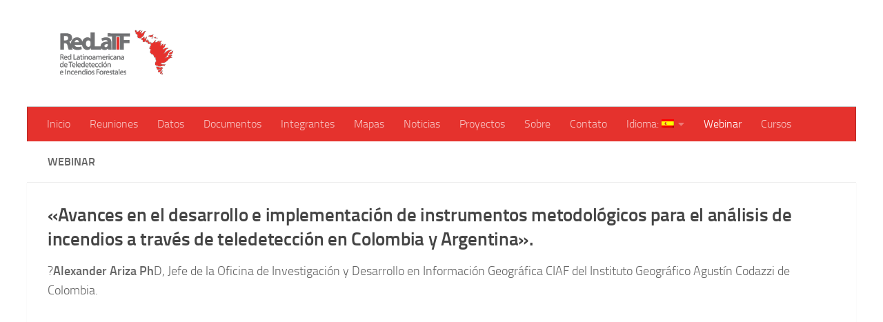

--- FILE ---
content_type: text/html; charset=UTF-8
request_url: https://www.redlatif.org/webinar/
body_size: 8765
content:
<!DOCTYPE html>
<html class="no-js" lang="es">
<head>
  <meta charset="UTF-8">
  <meta name="viewport" content="width=device-width, initial-scale=1.0">
  <link rel="profile" href="https://gmpg.org/xfn/11" />
  <link rel="pingback" href="https://www.redlatif.org/xmlrpc.php">

  <title>Webinar &#8211; RedLaTIF</title>
<meta name='robots' content='max-image-preview:large' />
<script>document.documentElement.className = document.documentElement.className.replace("no-js","js");</script>
<link rel='dns-prefetch' href='//s.w.org' />
<link rel="alternate" type="application/rss+xml" title="RedLaTIF &raquo; Feed" href="https://www.redlatif.org/feed/" />
<link rel="alternate" type="application/rss+xml" title="RedLaTIF &raquo; Feed de los comentarios" href="https://www.redlatif.org/comments/feed/" />
		<script type="text/javascript">
			window._wpemojiSettings = {"baseUrl":"https:\/\/s.w.org\/images\/core\/emoji\/13.0.1\/72x72\/","ext":".png","svgUrl":"https:\/\/s.w.org\/images\/core\/emoji\/13.0.1\/svg\/","svgExt":".svg","source":{"concatemoji":"https:\/\/www.redlatif.org\/wp-includes\/js\/wp-emoji-release.min.js?ver=5.7.14"}};
			!function(e,a,t){var n,r,o,i=a.createElement("canvas"),p=i.getContext&&i.getContext("2d");function s(e,t){var a=String.fromCharCode;p.clearRect(0,0,i.width,i.height),p.fillText(a.apply(this,e),0,0);e=i.toDataURL();return p.clearRect(0,0,i.width,i.height),p.fillText(a.apply(this,t),0,0),e===i.toDataURL()}function c(e){var t=a.createElement("script");t.src=e,t.defer=t.type="text/javascript",a.getElementsByTagName("head")[0].appendChild(t)}for(o=Array("flag","emoji"),t.supports={everything:!0,everythingExceptFlag:!0},r=0;r<o.length;r++)t.supports[o[r]]=function(e){if(!p||!p.fillText)return!1;switch(p.textBaseline="top",p.font="600 32px Arial",e){case"flag":return s([127987,65039,8205,9895,65039],[127987,65039,8203,9895,65039])?!1:!s([55356,56826,55356,56819],[55356,56826,8203,55356,56819])&&!s([55356,57332,56128,56423,56128,56418,56128,56421,56128,56430,56128,56423,56128,56447],[55356,57332,8203,56128,56423,8203,56128,56418,8203,56128,56421,8203,56128,56430,8203,56128,56423,8203,56128,56447]);case"emoji":return!s([55357,56424,8205,55356,57212],[55357,56424,8203,55356,57212])}return!1}(o[r]),t.supports.everything=t.supports.everything&&t.supports[o[r]],"flag"!==o[r]&&(t.supports.everythingExceptFlag=t.supports.everythingExceptFlag&&t.supports[o[r]]);t.supports.everythingExceptFlag=t.supports.everythingExceptFlag&&!t.supports.flag,t.DOMReady=!1,t.readyCallback=function(){t.DOMReady=!0},t.supports.everything||(n=function(){t.readyCallback()},a.addEventListener?(a.addEventListener("DOMContentLoaded",n,!1),e.addEventListener("load",n,!1)):(e.attachEvent("onload",n),a.attachEvent("onreadystatechange",function(){"complete"===a.readyState&&t.readyCallback()})),(n=t.source||{}).concatemoji?c(n.concatemoji):n.wpemoji&&n.twemoji&&(c(n.twemoji),c(n.wpemoji)))}(window,document,window._wpemojiSettings);
		</script>
		<style type="text/css">
img.wp-smiley,
img.emoji {
	display: inline !important;
	border: none !important;
	box-shadow: none !important;
	height: 1em !important;
	width: 1em !important;
	margin: 0 .07em !important;
	vertical-align: -0.1em !important;
	background: none !important;
	padding: 0 !important;
}
</style>
	<link rel='stylesheet' id='ultimate-tables-style-css'  href='https://www.redlatif.org/wp-content/plugins/ultimate-tables/css/ultimate-tables.css?ver=5.7.14' type='text/css' media='all' />
<link rel='stylesheet' id='ultimate-datatables-style-css'  href='https://www.redlatif.org/wp-content/plugins/ultimate-tables/css/jquery.dataTables.css?ver=5.7.14' type='text/css' media='all' />
<link rel='stylesheet' id='contact-form-7-css'  href='https://www.redlatif.org/wp-content/plugins/contact-form-7/includes/css/styles.css?ver=5.5.6' type='text/css' media='all' />
<link rel='stylesheet' id='hueman-main-style-css'  href='https://www.redlatif.org/wp-content/themes/hueman/assets/front/css/main.min.css?ver=3.7.6' type='text/css' media='all' />
<style id='hueman-main-style-inline-css' type='text/css'>
body { font-size:1.00rem; }@media only screen and (min-width: 720px) {
        .nav > li { font-size:1.00rem; }
      }.container-inner { max-width: 1202px; }::selection { background-color: #666666; }
::-moz-selection { background-color: #666666; }a,a>span.hu-external::after,.themeform label .required,#flexslider-featured .flex-direction-nav .flex-next:hover,#flexslider-featured .flex-direction-nav .flex-prev:hover,.post-hover:hover .post-title a,.post-title a:hover,.sidebar.s1 .post-nav li a:hover i,.content .post-nav li a:hover i,.post-related a:hover,.sidebar.s1 .widget_rss ul li a,#footer .widget_rss ul li a,.sidebar.s1 .widget_calendar a,#footer .widget_calendar a,.sidebar.s1 .alx-tab .tab-item-category a,.sidebar.s1 .alx-posts .post-item-category a,.sidebar.s1 .alx-tab li:hover .tab-item-title a,.sidebar.s1 .alx-tab li:hover .tab-item-comment a,.sidebar.s1 .alx-posts li:hover .post-item-title a,#footer .alx-tab .tab-item-category a,#footer .alx-posts .post-item-category a,#footer .alx-tab li:hover .tab-item-title a,#footer .alx-tab li:hover .tab-item-comment a,#footer .alx-posts li:hover .post-item-title a,.comment-tabs li.active a,.comment-awaiting-moderation,.child-menu a:hover,.child-menu .current_page_item > a,.wp-pagenavi a{ color: #666666; }input[type="submit"],.themeform button[type="submit"],.sidebar.s1 .sidebar-top,.sidebar.s1 .sidebar-toggle,#flexslider-featured .flex-control-nav li a.flex-active,.post-tags a:hover,.sidebar.s1 .widget_calendar caption,#footer .widget_calendar caption,.author-bio .bio-avatar:after,.commentlist li.bypostauthor > .comment-body:after,.commentlist li.comment-author-admin > .comment-body:after{ background-color: #666666; }.post-format .format-container { border-color: #666666; }.sidebar.s1 .alx-tabs-nav li.active a,#footer .alx-tabs-nav li.active a,.comment-tabs li.active a,.wp-pagenavi a:hover,.wp-pagenavi a:active,.wp-pagenavi span.current{ border-bottom-color: #666666!important; }.sidebar.s2 .post-nav li a:hover i,
.sidebar.s2 .widget_rss ul li a,
.sidebar.s2 .widget_calendar a,
.sidebar.s2 .alx-tab .tab-item-category a,
.sidebar.s2 .alx-posts .post-item-category a,
.sidebar.s2 .alx-tab li:hover .tab-item-title a,
.sidebar.s2 .alx-tab li:hover .tab-item-comment a,
.sidebar.s2 .alx-posts li:hover .post-item-title a { color: #ffffff; }
.sidebar.s2 .sidebar-top,.sidebar.s2 .sidebar-toggle,.post-comments,.jp-play-bar,.jp-volume-bar-value,.sidebar.s2 .widget_calendar caption{ background-color: #ffffff; }.sidebar.s2 .alx-tabs-nav li.active a { border-bottom-color: #ffffff; }
.post-comments::before { border-right-color: #ffffff; }
      .search-expand,
              #nav-topbar.nav-container { background-color: #ffffff}@media only screen and (min-width: 720px) {
                #nav-topbar .nav ul { background-color: #ffffff; }
              }.is-scrolled #header .nav-container.desktop-sticky,
              .is-scrolled #header .search-expand { background-color: #ffffff; background-color: rgba(255,255,255,0.90) }.is-scrolled .topbar-transparent #nav-topbar.desktop-sticky .nav ul { background-color: #ffffff; background-color: rgba(255,255,255,0.95) }#header { background-color: #ffffff; }
@media only screen and (min-width: 720px) {
  #nav-header .nav ul { background-color: #ffffff; }
}
        .is-scrolled #header #nav-mobile { background-color: #454e5c; background-color: rgba(69,78,92,0.90) }#nav-header.nav-container, #main-header-search .search-expand { background-color: #e5322d; }
@media only screen and (min-width: 720px) {
  #nav-header .nav ul { background-color: #e5322d; }
}
        #footer-bottom { background-color: #e5322d; }.site-title a img { max-height: 200px; }body { background-color: #ffffff; }
</style>
<link rel='stylesheet' id='hueman-font-awesome-css'  href='https://www.redlatif.org/wp-content/themes/hueman/assets/front/css/font-awesome.min.css?ver=3.7.6' type='text/css' media='all' />
<script type='text/javascript' id="nb-jquery" src='https://www.redlatif.org/wp-includes/js/jquery/jquery.min.js?ver=3.5.1' id='jquery-core-js'></script>
<script type='text/javascript' src='https://www.redlatif.org/wp-includes/js/jquery/jquery-migrate.min.js?ver=3.3.2' id='jquery-migrate-js'></script>
<link rel="https://api.w.org/" href="https://www.redlatif.org/wp-json/" /><link rel="alternate" type="application/json" href="https://www.redlatif.org/wp-json/wp/v2/pages/2313" /><link rel="EditURI" type="application/rsd+xml" title="RSD" href="https://www.redlatif.org/xmlrpc.php?rsd" />
<link rel="wlwmanifest" type="application/wlwmanifest+xml" href="https://www.redlatif.org/wp-includes/wlwmanifest.xml" /> 
<meta name="generator" content="WordPress 5.7.14" />
<link rel="canonical" href="https://www.redlatif.org/webinar/" />
<link rel='shortlink' href='https://www.redlatif.org/?p=2313' />
<link rel="alternate" type="application/json+oembed" href="https://www.redlatif.org/wp-json/oembed/1.0/embed?url=https%3A%2F%2Fwww.redlatif.org%2Fwebinar%2F" />
<link rel="alternate" type="text/xml+oembed" href="https://www.redlatif.org/wp-json/oembed/1.0/embed?url=https%3A%2F%2Fwww.redlatif.org%2Fwebinar%2F&#038;format=xml" />
<style type="text/css">
.qtranxs_flag_es {background-image: url(https://www.redlatif.org/wp-content/plugins/qtranslate-x/flags/es.png); background-repeat: no-repeat;}
.qtranxs_flag_pt {background-image: url(https://www.redlatif.org/wp-content/plugins/qtranslate-x/flags/br.png); background-repeat: no-repeat;}
.qtranxs_flag_en {background-image: url(https://www.redlatif.org/wp-content/plugins/qtranslate-x/flags/gb.png); background-repeat: no-repeat;}
</style>
<link hreflang="es" href="https://www.redlatif.org/es/webinar/" rel="alternate" />
<link hreflang="pt" href="https://www.redlatif.org/pt/webinar/" rel="alternate" />
<link hreflang="en" href="https://www.redlatif.org/en/webinar/" rel="alternate" />
<link hreflang="x-default" href="https://www.redlatif.org/webinar/" rel="alternate" />
<meta name="generator" content="qTranslate-X 3.4.6.8" />
<link id='MediaRSS' rel='alternate' type='application/rss+xml' title='NextGEN Gallery RSS Feed' href='https://www.redlatif.org/wp-content/plugins/nextgen-gallery/products/photocrati_nextgen/modules/ngglegacy/xml/media-rss.php' />
    <link rel="preload" as="font" type="font/woff2" href="https://www.redlatif.org/wp-content/themes/hueman/assets/front/webfonts/fa-brands-400.woff2?v=5.15.2" crossorigin="anonymous"/>
    <link rel="preload" as="font" type="font/woff2" href="https://www.redlatif.org/wp-content/themes/hueman/assets/front/webfonts/fa-regular-400.woff2?v=5.15.2" crossorigin="anonymous"/>
    <link rel="preload" as="font" type="font/woff2" href="https://www.redlatif.org/wp-content/themes/hueman/assets/front/webfonts/fa-solid-900.woff2?v=5.15.2" crossorigin="anonymous"/>
  <link rel="preload" as="font" type="font/woff" href="https://www.redlatif.org/wp-content/themes/hueman/assets/front/fonts/titillium-light-webfont.woff" crossorigin="anonymous"/>
<link rel="preload" as="font" type="font/woff" href="https://www.redlatif.org/wp-content/themes/hueman/assets/front/fonts/titillium-lightitalic-webfont.woff" crossorigin="anonymous"/>
<link rel="preload" as="font" type="font/woff" href="https://www.redlatif.org/wp-content/themes/hueman/assets/front/fonts/titillium-regular-webfont.woff" crossorigin="anonymous"/>
<link rel="preload" as="font" type="font/woff" href="https://www.redlatif.org/wp-content/themes/hueman/assets/front/fonts/titillium-regularitalic-webfont.woff" crossorigin="anonymous"/>
<link rel="preload" as="font" type="font/woff" href="https://www.redlatif.org/wp-content/themes/hueman/assets/front/fonts/titillium-semibold-webfont.woff" crossorigin="anonymous"/>
<style type="text/css">
  /*  base : fonts
/* ------------------------------------ */
body { font-family: "Titillium", Arial, sans-serif; }
@font-face {
  font-family: 'Titillium';
  src: url('https://www.redlatif.org/wp-content/themes/hueman/assets/front/fonts/titillium-light-webfont.eot');
  src: url('https://www.redlatif.org/wp-content/themes/hueman/assets/front/fonts/titillium-light-webfont.svg#titillium-light-webfont') format('svg'),
     url('https://www.redlatif.org/wp-content/themes/hueman/assets/front/fonts/titillium-light-webfont.eot?#iefix') format('embedded-opentype'),
     url('https://www.redlatif.org/wp-content/themes/hueman/assets/front/fonts/titillium-light-webfont.woff') format('woff'),
     url('https://www.redlatif.org/wp-content/themes/hueman/assets/front/fonts/titillium-light-webfont.ttf') format('truetype');
  font-weight: 300;
  font-style: normal;
}
@font-face {
  font-family: 'Titillium';
  src: url('https://www.redlatif.org/wp-content/themes/hueman/assets/front/fonts/titillium-lightitalic-webfont.eot');
  src: url('https://www.redlatif.org/wp-content/themes/hueman/assets/front/fonts/titillium-lightitalic-webfont.svg#titillium-lightitalic-webfont') format('svg'),
     url('https://www.redlatif.org/wp-content/themes/hueman/assets/front/fonts/titillium-lightitalic-webfont.eot?#iefix') format('embedded-opentype'),
     url('https://www.redlatif.org/wp-content/themes/hueman/assets/front/fonts/titillium-lightitalic-webfont.woff') format('woff'),
     url('https://www.redlatif.org/wp-content/themes/hueman/assets/front/fonts/titillium-lightitalic-webfont.ttf') format('truetype');
  font-weight: 300;
  font-style: italic;
}
@font-face {
  font-family: 'Titillium';
  src: url('https://www.redlatif.org/wp-content/themes/hueman/assets/front/fonts/titillium-regular-webfont.eot');
  src: url('https://www.redlatif.org/wp-content/themes/hueman/assets/front/fonts/titillium-regular-webfont.svg#titillium-regular-webfont') format('svg'),
     url('https://www.redlatif.org/wp-content/themes/hueman/assets/front/fonts/titillium-regular-webfont.eot?#iefix') format('embedded-opentype'),
     url('https://www.redlatif.org/wp-content/themes/hueman/assets/front/fonts/titillium-regular-webfont.woff') format('woff'),
     url('https://www.redlatif.org/wp-content/themes/hueman/assets/front/fonts/titillium-regular-webfont.ttf') format('truetype');
  font-weight: 400;
  font-style: normal;
}
@font-face {
  font-family: 'Titillium';
  src: url('https://www.redlatif.org/wp-content/themes/hueman/assets/front/fonts/titillium-regularitalic-webfont.eot');
  src: url('https://www.redlatif.org/wp-content/themes/hueman/assets/front/fonts/titillium-regularitalic-webfont.svg#titillium-regular-webfont') format('svg'),
     url('https://www.redlatif.org/wp-content/themes/hueman/assets/front/fonts/titillium-regularitalic-webfont.eot?#iefix') format('embedded-opentype'),
     url('https://www.redlatif.org/wp-content/themes/hueman/assets/front/fonts/titillium-regularitalic-webfont.woff') format('woff'),
     url('https://www.redlatif.org/wp-content/themes/hueman/assets/front/fonts/titillium-regularitalic-webfont.ttf') format('truetype');
  font-weight: 400;
  font-style: italic;
}
@font-face {
    font-family: 'Titillium';
    src: url('https://www.redlatif.org/wp-content/themes/hueman/assets/front/fonts/titillium-semibold-webfont.eot');
    src: url('https://www.redlatif.org/wp-content/themes/hueman/assets/front/fonts/titillium-semibold-webfont.svg#titillium-semibold-webfont') format('svg'),
         url('https://www.redlatif.org/wp-content/themes/hueman/assets/front/fonts/titillium-semibold-webfont.eot?#iefix') format('embedded-opentype'),
         url('https://www.redlatif.org/wp-content/themes/hueman/assets/front/fonts/titillium-semibold-webfont.woff') format('woff'),
         url('https://www.redlatif.org/wp-content/themes/hueman/assets/front/fonts/titillium-semibold-webfont.ttf') format('truetype');
  font-weight: 600;
  font-style: normal;
}
</style>
  <!--[if lt IE 9]>
<script src="https://www.redlatif.org/wp-content/themes/hueman/assets/front/js/ie/html5shiv-printshiv.min.js"></script>
<script src="https://www.redlatif.org/wp-content/themes/hueman/assets/front/js/ie/selectivizr.js"></script>
<![endif]-->
<link rel="icon" href="https://www.redlatif.org/wp-content/uploads/2021/05/cropped-icono-redlatif-1-32x32.png" sizes="32x32" />
<link rel="icon" href="https://www.redlatif.org/wp-content/uploads/2021/05/cropped-icono-redlatif-1-192x192.png" sizes="192x192" />
<link rel="apple-touch-icon" href="https://www.redlatif.org/wp-content/uploads/2021/05/cropped-icono-redlatif-1-180x180.png" />
<meta name="msapplication-TileImage" content="https://www.redlatif.org/wp-content/uploads/2021/05/cropped-icono-redlatif-1-270x270.png" />
</head>

<body class="nimble-builder-3-1-5 nimble-no-local-data-skp__post_page_2313 nimble-no-group-site-tmpl-skp__all_page page-template-default page page-id-2313 wp-custom-logo wp-embed-responsive sek-hide-rc-badge col-1c full-width mobile-sidebar-hide header-desktop-sticky header-mobile-sticky hueman-3-7-6 chrome">
<div id="wrapper">
  <a class="screen-reader-text skip-link" href="#content">Saltar al contenido</a>
  
  <header id="header" class="top-menu-mobile-on one-mobile-menu top_menu header-ads-desktop  topbar-transparent no-header-img">
        <nav class="nav-container group mobile-menu mobile-sticky no-menu-assigned" id="nav-mobile" data-menu-id="header-1">
  <div class="mobile-title-logo-in-header"><p class="site-title">                  <a class="custom-logo-link" href="https://www.redlatif.org/" rel="home" title="RedLaTIF | Inicio"><img src="https://www.redlatif.org/wp-content/uploads/2014/11/cropped-cropped-RedLATIFF_PNG_Pequeno.png" alt="RedLaTIF" width="200" height="75"/></a>                </p></div>
        
                    <!-- <div class="ham__navbar-toggler collapsed" aria-expanded="false">
          <div class="ham__navbar-span-wrapper">
            <span class="ham-toggler-menu__span"></span>
          </div>
        </div> -->
        <button class="ham__navbar-toggler-two collapsed" title="Menu" aria-expanded="false">
          <span class="ham__navbar-span-wrapper">
            <span class="line line-1"></span>
            <span class="line line-2"></span>
            <span class="line line-3"></span>
          </span>
        </button>
            
      <div class="nav-text"></div>
      <div class="nav-wrap container">
                  <ul class="nav container-inner group mobile-search">
                            <li>
                  <form role="search" method="get" class="search-form" action="https://www.redlatif.org/">
				<label>
					<span class="screen-reader-text">Buscar:</span>
					<input type="search" class="search-field" placeholder="Buscar &hellip;" value="" name="s" />
				</label>
				<input type="submit" class="search-submit" value="Buscar" />
			</form>                </li>
                      </ul>
                <ul id="menu-menu-1" class="nav container-inner group"><li id="menu-item-92" class="menu-item menu-item-type-post_type menu-item-object-page menu-item-home menu-item-92"><a href="https://www.redlatif.org/">Inicio</a></li>
<li id="menu-item-2234" class="menu-item menu-item-type-post_type menu-item-object-page menu-item-2234"><a href="https://www.redlatif.org/reuniones/">Reuniones</a></li>
<li id="menu-item-90" class="menu-item menu-item-type-post_type menu-item-object-page menu-item-90"><a href="https://www.redlatif.org/datos/">Datos</a></li>
<li id="menu-item-91" class="menu-item menu-item-type-post_type menu-item-object-page menu-item-91"><a href="https://www.redlatif.org/documentos/">Documentos</a></li>
<li id="menu-item-93" class="menu-item menu-item-type-post_type menu-item-object-page menu-item-93"><a href="https://www.redlatif.org/integrantes/">Integrantes</a></li>
<li id="menu-item-94" class="menu-item menu-item-type-post_type menu-item-object-page menu-item-94"><a href="https://www.redlatif.org/mapas/">Mapas</a></li>
<li id="menu-item-95" class="menu-item menu-item-type-post_type menu-item-object-page menu-item-95"><a href="https://www.redlatif.org/noticias/">Noticias</a></li>
<li id="menu-item-96" class="menu-item menu-item-type-post_type menu-item-object-page menu-item-96"><a href="https://www.redlatif.org/proyectos/">Proyectos</a></li>
<li id="menu-item-97" class="menu-item menu-item-type-post_type menu-item-object-page menu-item-97"><a href="https://www.redlatif.org/sobre/">Sobre</a></li>
<li id="menu-item-527" class="menu-item menu-item-type-post_type menu-item-object-page menu-item-527"><a href="https://www.redlatif.org/contato/">Contato</a></li>
<li id="menu-item-524" class="qtranxs-lang-menu qtranxs-lang-menu-es menu-item menu-item-type-custom menu-item-object-custom menu-item-has-children menu-item-524"><a title="Español" href="#">Idioma:&nbsp;<img src="https://www.redlatif.org/wp-content/plugins/qtranslate-x/flags/es.png" alt="Español" /></a>
<ul class="sub-menu">
	<li id="menu-item-2334" class="qtranxs-lang-menu-item qtranxs-lang-menu-item-es menu-item menu-item-type-custom menu-item-object-custom menu-item-2334"><a title="Español" href="https://www.redlatif.org/es/webinar/"><img src="https://www.redlatif.org/wp-content/plugins/qtranslate-x/flags/es.png" alt="Español" />&nbsp;Español</a></li>
	<li id="menu-item-2335" class="qtranxs-lang-menu-item qtranxs-lang-menu-item-pt menu-item menu-item-type-custom menu-item-object-custom menu-item-2335"><a title="Português" href="https://www.redlatif.org/pt/webinar/"><img src="https://www.redlatif.org/wp-content/plugins/qtranslate-x/flags/br.png" alt="Português" />&nbsp;Português</a></li>
	<li id="menu-item-2336" class="qtranxs-lang-menu-item qtranxs-lang-menu-item-en menu-item menu-item-type-custom menu-item-object-custom menu-item-2336"><a title="English" href="https://www.redlatif.org/en/webinar/"><img src="https://www.redlatif.org/wp-content/plugins/qtranslate-x/flags/gb.png" alt="English" />&nbsp;English</a></li>
</ul>
</li>
<li id="menu-item-2315" class="menu-item menu-item-type-post_type menu-item-object-page current-menu-item page_item page-item-2313 current_page_item menu-item-2315"><a href="https://www.redlatif.org/webinar/" aria-current="page">Webinar</a></li>
<li id="menu-item-2333" class="menu-item menu-item-type-post_type menu-item-object-page menu-item-2333"><a href="https://www.redlatif.org/cursos/">Cursos</a></li>
</ul>      </div>
</nav><!--/#nav-topbar-->  
  
  <div class="container group">
        <div class="container-inner">

                    <div class="group hu-pad central-header-zone">
                  <div class="logo-tagline-group">
                      <p class="site-title">                  <a class="custom-logo-link" href="https://www.redlatif.org/" rel="home" title="RedLaTIF | Inicio"><img src="https://www.redlatif.org/wp-content/uploads/2014/11/cropped-cropped-RedLATIFF_PNG_Pequeno.png" alt="RedLaTIF" width="200" height="75"/></a>                </p>                                        </div>

                                </div>
      
                <nav class="nav-container group desktop-menu " id="nav-header" data-menu-id="header-2">
    <div class="nav-text"><!-- put your mobile menu text here --></div>

  <div class="nav-wrap container">
        <ul id="menu-menu-2" class="nav container-inner group"><li class="menu-item menu-item-type-post_type menu-item-object-page menu-item-home menu-item-92"><a href="https://www.redlatif.org/">Inicio</a></li>
<li class="menu-item menu-item-type-post_type menu-item-object-page menu-item-2234"><a href="https://www.redlatif.org/reuniones/">Reuniones</a></li>
<li class="menu-item menu-item-type-post_type menu-item-object-page menu-item-90"><a href="https://www.redlatif.org/datos/">Datos</a></li>
<li class="menu-item menu-item-type-post_type menu-item-object-page menu-item-91"><a href="https://www.redlatif.org/documentos/">Documentos</a></li>
<li class="menu-item menu-item-type-post_type menu-item-object-page menu-item-93"><a href="https://www.redlatif.org/integrantes/">Integrantes</a></li>
<li class="menu-item menu-item-type-post_type menu-item-object-page menu-item-94"><a href="https://www.redlatif.org/mapas/">Mapas</a></li>
<li class="menu-item menu-item-type-post_type menu-item-object-page menu-item-95"><a href="https://www.redlatif.org/noticias/">Noticias</a></li>
<li class="menu-item menu-item-type-post_type menu-item-object-page menu-item-96"><a href="https://www.redlatif.org/proyectos/">Proyectos</a></li>
<li class="menu-item menu-item-type-post_type menu-item-object-page menu-item-97"><a href="https://www.redlatif.org/sobre/">Sobre</a></li>
<li class="menu-item menu-item-type-post_type menu-item-object-page menu-item-527"><a href="https://www.redlatif.org/contato/">Contato</a></li>
<li class="qtranxs-lang-menu qtranxs-lang-menu-es menu-item menu-item-type-custom menu-item-object-custom menu-item-has-children menu-item-524"><a title="Español" href="#">Idioma:&nbsp;<img src="https://www.redlatif.org/wp-content/plugins/qtranslate-x/flags/es.png" alt="Español" /></a>
<ul class="sub-menu">
	<li class="qtranxs-lang-menu-item qtranxs-lang-menu-item-es menu-item menu-item-type-custom menu-item-object-custom menu-item-2334"><a title="Español" href="https://www.redlatif.org/es/webinar/"><img src="https://www.redlatif.org/wp-content/plugins/qtranslate-x/flags/es.png" alt="Español" />&nbsp;Español</a></li>
	<li class="qtranxs-lang-menu-item qtranxs-lang-menu-item-pt menu-item menu-item-type-custom menu-item-object-custom menu-item-2335"><a title="Português" href="https://www.redlatif.org/pt/webinar/"><img src="https://www.redlatif.org/wp-content/plugins/qtranslate-x/flags/br.png" alt="Português" />&nbsp;Português</a></li>
	<li class="qtranxs-lang-menu-item qtranxs-lang-menu-item-en menu-item menu-item-type-custom menu-item-object-custom menu-item-2336"><a title="English" href="https://www.redlatif.org/en/webinar/"><img src="https://www.redlatif.org/wp-content/plugins/qtranslate-x/flags/gb.png" alt="English" />&nbsp;English</a></li>
</ul>
</li>
<li class="menu-item menu-item-type-post_type menu-item-object-page current-menu-item page_item page-item-2313 current_page_item menu-item-2315"><a href="https://www.redlatif.org/webinar/" aria-current="page">Webinar</a></li>
<li class="menu-item menu-item-type-post_type menu-item-object-page menu-item-2333"><a href="https://www.redlatif.org/cursos/">Cursos</a></li>
</ul>  </div>
</nav><!--/#nav-header-->      
    </div><!--/.container-inner-->
      </div><!--/.container-->

</header><!--/#header-->
  
  <div class="container" id="page">
    <div class="container-inner">
            <div class="main">
        <div class="main-inner group">
          
              <section class="content" id="content">
              <div class="page-title hu-pad group">
          	    		<h1>Webinar</h1>
    	
    </div><!--/.page-title-->
          <div class="hu-pad group">
                                                      
  <article class="group post-2313 page type-page status-publish hentry">

    
    <div class="entry themeform">
                                                
<h4><strong>«Avances en el desarrollo e implementación de instrumentos metodológicos para el análisis de incendios a través de teledetección en Colombia y Argentina».</strong></h4>



<p>?<strong>Alexander Ariza Ph</strong>D, Jefe de la Oficina de Investigación y Desarrollo en Información Geográfica CIAF del Instituto Geográfico Agustín Codazzi de Colombia.</p>



<iframe loading="lazy" width="560" height="315" src="https://www.youtube.com/embed/8BaUnFu2NSM?controls=0" title="YouTube video player" frameborder="0" allow="accelerometer; autoplay; clipboard-write; encrypted-media; gyroscope; picture-in-picture" allowfullscreen></iframe>



<h4><strong>Sistema Consolidado para la Detección y el Monitoreo de Incendios (Consolidated Fire Detection and Monitoring System), WildFireSat </strong></h4>



<p>?<strong>Sonja Kosuta, PhD </strong>Director, Forest Ecology Division Great Lakes Forestry Centre Natural Resources Canada?</p>



<iframe loading="lazy" width="560" height="315" src="https://www.youtube.com/embed/xcbVG00sRDE?controls=0" title="YouTube video player" frameborder="0" allow="accelerometer; autoplay; clipboard-write; encrypted-media; gyroscope; picture-in-picture" allowfullscreen></iframe>



<h4><strong>Descripción Cartografía global de áreas quemadas mediante teledetección: fortalezas y limitaciones.</strong></h4>



<p>?<strong>Prof. Emilio Chuvieco</strong> Department of Geology, Geography and the Environment University of Alcala.</p>



<iframe loading="lazy" width="560" height="315" src="https://www.youtube.com/embed/lFJbAXmKz4Q?controls=0" title="YouTube video player" frameborder="0" allow="accelerometer; autoplay; clipboard-write; encrypted-media; gyroscope; picture-in-picture" allowfullscreen></iframe>



<h4>Avances y desafíos para el monitoreo de la degradación Forestal: Un Abordaje para la Pan-Amazonia. </h4>



<p>?<strong> Carlos Souza Jr.</strong> Investigador Senior IMAZON <a rel="noreferrer noopener" href="https://www.youtube.com/redirect?event=video_description&amp;redir_token=[base64]&amp;q=https%3A%2F%2Fimazon.org.br%2F" target="_blank">https://imazon.org.br/</a></p>



<iframe loading="lazy" width="560" height="315" src="https://www.youtube.com/embed/rls6aYZMb5g?controls=0" title="YouTube video player" frameborder="0" allow="accelerometer; autoplay; clipboard-write; encrypted-media; gyroscope; picture-in-picture" allowfullscreen></iframe>



<h4> ??????????ó? ? ????????? ? ????????? ??????????? ?? ú????? ????????ó? ???? ?? ????????? ?? ????????? ??????????</h4>



<p>? ????????? ?????, Servicios Satelitales de última Generación Monitoreo de Incendios Forestales</p>



<iframe loading="lazy" width="560" height="315" src="https://www.youtube.com/embed/Ad-lMDamch8?controls=0" title="YouTube video player" frameborder="0" allow="accelerometer; autoplay; clipboard-write; encrypted-media; gyroscope; picture-in-picture" allowfullscreen></iframe>



<h4><strong>Tools for Analyzing Times Series of Satellite Images &#8211; TATSSI</strong></h4>



<p>? ??. ????? ?????????? Consejo Nacional de Ciencia y Tecnología (CONACYT) asignado a la Comisión Nacional para el conocimiento y Uso de la Biodiversidad (CONABIO) </p>



<p>? ??????? ?ó??? ?????ñ? Comisión Nacional para el Conocimiento y Uso de la Biodiversidad (CONABIO) Assimila Ltd. Científico en aplicaciones de observación de la Tierra.</p>



<iframe loading="lazy" width="560" height="315" src="https://www.youtube.com/embed/r9rMjjKiC1s?start=51" title="YouTube video player" frameborder="0" allow="accelerometer; autoplay; clipboard-write; encrypted-media; gyroscope; picture-in-picture" allowfullscreen></iframe>



<h4>Situación de Incendios Forestales en Sudamérica herramientas de monitoreo</h4>



<p>? ??. <strong>Fabiano Morelli </strong>Tecnólogo Senior e Investigador del programa Quemas del Instituto Nacional de Pesquisa Espaciales del Brasil &#8211; (INPE)</p>



<iframe loading="lazy" width="560" height="315" src="https://www.youtube.com/embed/unAdCXzpDTk?controls=0" title="YouTube video player" frameborder="0" allow="accelerometer; autoplay; clipboard-write; encrypted-media; gyroscope; picture-in-picture" allowfullscreen></iframe>
                                                <nav class="pagination group">
              </nav><!--/.pagination-->
      <div class="clear"></div>
    </div><!--/.entry-->

  </article>

  
                                                    </div><!--/.hu-pad-->
        </section><!--/.content-->
          

        </div><!--/.main-inner-->
      </div><!--/.main-->
    </div><!--/.container-inner-->
  </div><!--/.container-->
    <footer id="footer">

    
    
          <nav class="nav-container group" id="nav-footer" data-menu-id="footer-3" data-menu-scrollable="false">
                      <!-- <div class="ham__navbar-toggler collapsed" aria-expanded="false">
          <div class="ham__navbar-span-wrapper">
            <span class="ham-toggler-menu__span"></span>
          </div>
        </div> -->
        <button class="ham__navbar-toggler-two collapsed" title="Menu" aria-expanded="false">
          <span class="ham__navbar-span-wrapper">
            <span class="line line-1"></span>
            <span class="line line-2"></span>
            <span class="line line-3"></span>
          </span>
        </button>
                    <div class="nav-text"></div>
        <div class="nav-wrap">
          <ul id="menu-menu-3" class="nav container group"><li class="menu-item menu-item-type-post_type menu-item-object-page menu-item-home menu-item-92"><a href="https://www.redlatif.org/">Inicio</a></li>
<li class="menu-item menu-item-type-post_type menu-item-object-page menu-item-2234"><a href="https://www.redlatif.org/reuniones/">Reuniones</a></li>
<li class="menu-item menu-item-type-post_type menu-item-object-page menu-item-90"><a href="https://www.redlatif.org/datos/">Datos</a></li>
<li class="menu-item menu-item-type-post_type menu-item-object-page menu-item-91"><a href="https://www.redlatif.org/documentos/">Documentos</a></li>
<li class="menu-item menu-item-type-post_type menu-item-object-page menu-item-93"><a href="https://www.redlatif.org/integrantes/">Integrantes</a></li>
<li class="menu-item menu-item-type-post_type menu-item-object-page menu-item-94"><a href="https://www.redlatif.org/mapas/">Mapas</a></li>
<li class="menu-item menu-item-type-post_type menu-item-object-page menu-item-95"><a href="https://www.redlatif.org/noticias/">Noticias</a></li>
<li class="menu-item menu-item-type-post_type menu-item-object-page menu-item-96"><a href="https://www.redlatif.org/proyectos/">Proyectos</a></li>
<li class="menu-item menu-item-type-post_type menu-item-object-page menu-item-97"><a href="https://www.redlatif.org/sobre/">Sobre</a></li>
<li class="menu-item menu-item-type-post_type menu-item-object-page menu-item-527"><a href="https://www.redlatif.org/contato/">Contato</a></li>
<li class="qtranxs-lang-menu qtranxs-lang-menu-es menu-item menu-item-type-custom menu-item-object-custom menu-item-has-children menu-item-524"><a title="Español" href="#">Idioma:&nbsp;<img src="https://www.redlatif.org/wp-content/plugins/qtranslate-x/flags/es.png" alt="Español" /></a>
<ul class="sub-menu">
	<li class="qtranxs-lang-menu-item qtranxs-lang-menu-item-es menu-item menu-item-type-custom menu-item-object-custom menu-item-2334"><a title="Español" href="https://www.redlatif.org/es/webinar/"><img src="https://www.redlatif.org/wp-content/plugins/qtranslate-x/flags/es.png" alt="Español" />&nbsp;Español</a></li>
	<li class="qtranxs-lang-menu-item qtranxs-lang-menu-item-pt menu-item menu-item-type-custom menu-item-object-custom menu-item-2335"><a title="Português" href="https://www.redlatif.org/pt/webinar/"><img src="https://www.redlatif.org/wp-content/plugins/qtranslate-x/flags/br.png" alt="Português" />&nbsp;Português</a></li>
	<li class="qtranxs-lang-menu-item qtranxs-lang-menu-item-en menu-item menu-item-type-custom menu-item-object-custom menu-item-2336"><a title="English" href="https://www.redlatif.org/en/webinar/"><img src="https://www.redlatif.org/wp-content/plugins/qtranslate-x/flags/gb.png" alt="English" />&nbsp;English</a></li>
</ul>
</li>
<li class="menu-item menu-item-type-post_type menu-item-object-page current-menu-item page_item page-item-2313 current_page_item menu-item-2315"><a href="https://www.redlatif.org/webinar/" aria-current="page">Webinar</a></li>
<li class="menu-item menu-item-type-post_type menu-item-object-page menu-item-2333"><a href="https://www.redlatif.org/cursos/">Cursos</a></li>
</ul>        </div>
      </nav><!--/#nav-footer-->
    
    <section class="container" id="footer-bottom">
      <div class="container-inner">

        <a id="back-to-top" href="#"><i class="fas fa-angle-up"></i></a>

        <div class="hu-pad group">

          <div class="grid one-half">
                        
            <div id="copyright">
                <p></p>
            </div><!--/#copyright-->

                                                          <div id="credit" style="">
                    <p>Funciona con&nbsp;<a class="fab fa-wordpress" title="Funciona con WordPress" href="https://wordpress.org/" target="_blank" rel="noopener noreferrer"></a> - Diseñado con el&nbsp;<a href="https://presscustomizr.com/hueman/" title="Tema Hueman">Tema Hueman</a></p>
                  </div><!--/#credit-->
                          
          </div>

          <div class="grid one-half last">
                                                                                </div>

        </div><!--/.hu-pad-->

      </div><!--/.container-inner-->
    </section><!--/.container-->

  </footer><!--/#footer-->

</div><!--/#wrapper-->

<script type='text/javascript' src='https://www.redlatif.org/wp-content/plugins/ultimate-tables/js/jquery.dataTables.min.js?ver=1.0' id='ultimatetables-js'></script>
<script type='text/javascript' src='https://www.redlatif.org/wp-includes/js/dist/vendor/wp-polyfill.min.js?ver=7.4.4' id='wp-polyfill-js'></script>
<script type='text/javascript' id='wp-polyfill-js-after'>
( 'fetch' in window ) || document.write( '<script src="https://www.redlatif.org/wp-includes/js/dist/vendor/wp-polyfill-fetch.min.js?ver=3.0.0"></scr' + 'ipt>' );( document.contains ) || document.write( '<script src="https://www.redlatif.org/wp-includes/js/dist/vendor/wp-polyfill-node-contains.min.js?ver=3.42.0"></scr' + 'ipt>' );( window.DOMRect ) || document.write( '<script src="https://www.redlatif.org/wp-includes/js/dist/vendor/wp-polyfill-dom-rect.min.js?ver=3.42.0"></scr' + 'ipt>' );( window.URL && window.URL.prototype && window.URLSearchParams ) || document.write( '<script src="https://www.redlatif.org/wp-includes/js/dist/vendor/wp-polyfill-url.min.js?ver=3.6.4"></scr' + 'ipt>' );( window.FormData && window.FormData.prototype.keys ) || document.write( '<script src="https://www.redlatif.org/wp-includes/js/dist/vendor/wp-polyfill-formdata.min.js?ver=3.0.12"></scr' + 'ipt>' );( Element.prototype.matches && Element.prototype.closest ) || document.write( '<script src="https://www.redlatif.org/wp-includes/js/dist/vendor/wp-polyfill-element-closest.min.js?ver=2.0.2"></scr' + 'ipt>' );( 'objectFit' in document.documentElement.style ) || document.write( '<script src="https://www.redlatif.org/wp-includes/js/dist/vendor/wp-polyfill-object-fit.min.js?ver=2.3.4"></scr' + 'ipt>' );
</script>
<script type='text/javascript' id='contact-form-7-js-extra'>
/* <![CDATA[ */
var wpcf7 = {"api":{"root":"https:\/\/www.redlatif.org\/wp-json\/","namespace":"contact-form-7\/v1"}};
/* ]]> */
</script>
<script type='text/javascript' src='https://www.redlatif.org/wp-content/plugins/contact-form-7/includes/js/index.js?ver=5.5.6' id='contact-form-7-js'></script>
<script type='text/javascript' src='https://www.redlatif.org/wp-includes/js/underscore.min.js?ver=1.8.3' id='underscore-js'></script>
<script type='text/javascript' id='hu-front-scripts-js-extra'>
/* <![CDATA[ */
var HUParams = {"_disabled":[],"SmoothScroll":{"Enabled":false,"Options":{"touchpadSupport":false}},"centerAllImg":"1","timerOnScrollAllBrowsers":"1","extLinksStyle":"","extLinksTargetExt":"","extLinksSkipSelectors":{"classes":["btn","button"],"ids":[]},"imgSmartLoadEnabled":"","imgSmartLoadOpts":{"parentSelectors":[".container .content",".post-row",".container .sidebar","#footer","#header-widgets"],"opts":{"excludeImg":[".tc-holder-img"],"fadeIn_options":100,"threshold":0}},"goldenRatio":"1.618","gridGoldenRatioLimit":"350","sbStickyUserSettings":{"desktop":false,"mobile":false},"sidebarOneWidth":"340","sidebarTwoWidth":"260","isWPMobile":"","menuStickyUserSettings":{"desktop":"stick_up","mobile":"stick_up"},"mobileSubmenuExpandOnClick":"1","submenuTogglerIcon":"<i class=\"fas fa-angle-down\"><\/i>","isDevMode":"","ajaxUrl":"https:\/\/www.redlatif.org\/?huajax=1","frontNonce":{"id":"HuFrontNonce","handle":"9f91e2fe6e"},"isWelcomeNoteOn":"","welcomeContent":"","i18n":{"collapsibleExpand":"Ampliar","collapsibleCollapse":"Contraer"},"deferFontAwesome":"","fontAwesomeUrl":"https:\/\/www.redlatif.org\/wp-content\/themes\/hueman\/assets\/front\/css\/font-awesome.min.css?3.7.6","mainScriptUrl":"https:\/\/www.redlatif.org\/wp-content\/themes\/hueman\/assets\/front\/js\/scripts.min.js?3.7.6","flexSliderNeeded":"","flexSliderOptions":{"is_rtl":false,"has_touch_support":true,"is_slideshow":false,"slideshow_speed":5000}};
/* ]]> */
</script>
<script type='text/javascript' src='https://www.redlatif.org/wp-content/themes/hueman/assets/front/js/scripts.min.js?ver=3.7.6' id='hu-front-scripts-js' defer></script>
<script type='text/javascript' src='https://www.redlatif.org/wp-includes/js/wp-embed.min.js?ver=5.7.14' id='wp-embed-js'></script>
<script type="text/javascript">
/* <![CDATA[ */
jQuery(document).ready( function($) {
	$("ul.menu").not(":has(li)").closest('div').prev('h3.widget-title').hide();
});
/* ]]> */
</script><!--[if lt IE 9]>
<script src="https://www.redlatif.org/wp-content/themes/hueman/assets/front/js/ie/respond.js"></script>
<![endif]-->
</body>
</html>